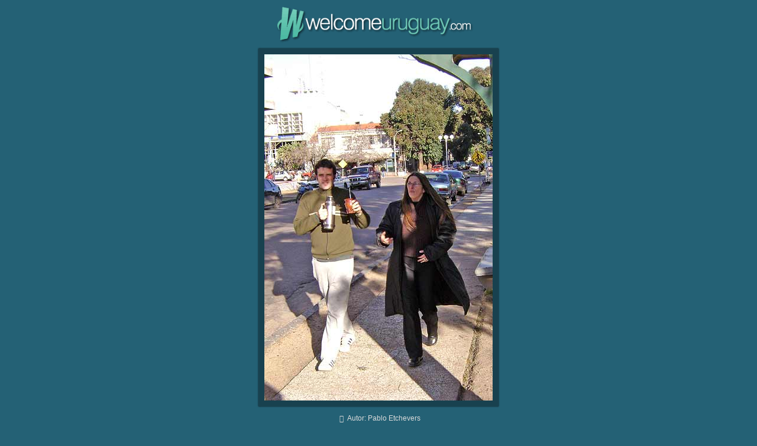

--- FILE ---
content_type: text/html; charset=ISO-8859-1
request_url: https://www.welcomeuruguay.com/atlantida/imagenes/atlantida04-282.html
body_size: 1196
content:
<!doctype html>
<html>
<head>
<meta charset="iso-8859-1">
<title>Infaltable, el mate - Fotos de Atlántida - Archivo wu-282</title>
<meta name="description" content="Fotografía: Infaltable, el mate. Galerías de fotos de Welcome Uruguay: Atlántida - Archivo wu-282">
<link rel="shortcut icon" HREF="https://www.welcomeuruguay.com/favicon.ico">
<meta name="viewport" content="width=device-width, initial-scale=1">
<link rel="stylesheet" href="https://www.welcomeuruguay.com/css5_foto_128.css">
<script>
window.dataLayer = window.dataLayer || [];
</script>
<!-- Google Tag Manager -->
<script>(function(w,d,s,l,i){w[l]=w[l]||[];w[l].push({'gtm.start':
new Date().getTime(),event:'gtm.js'});var f=d.getElementsByTagName(s)[0],
j=d.createElement(s),dl=l!='dataLayer'?'&l='+l:'';j.async=true;j.src=
'https://www.googletagmanager.com/gtm.js?id='+i+dl;f.parentNode.insertBefore(j,f);
})(window,document,'script','dataLayer','GTM-W2BM5SD');</script>
<!-- End Google Tag Manager -->
<!-- Google AdSense -->
<script async src="//pagead2.googlesyndication.com/pagead/js/adsbygoogle.js"></script>
<script>
  (adsbygoogle = window.adsbygoogle || []).push({
    google_ad_client: "ca-pub-7010464826611609",
    enable_page_level_ads: true
  });
</script>
<!-- End Google AdSense -->
<meta name="referrer" content="unsafe-url">

	
</head>
<body>
<!-- Google Tag Manager (noscript) -->
<noscript><iframe src="https://www.googletagmanager.com/ns.html?id=GTM-W2BM5SD"
height="0" width="0" style="display:none;visibility:hidden"></iframe></noscript>
<!-- End Google Tag Manager (noscript) -->

<div class="container">
<div class="row">
<div class="col-md-12 col-sm-12 center">
<a href="https://www.welcomeuruguay.com/"><img src="https://www.welcomeuruguay.com/img5/logo-welcomeuruguay.png" alt="Welcome Uruguay" width="344" height="123" class="img-responsive logo"></a>
</div>
</div>
</div>
<div class="container">
<div class="row">
<div class="col-md-12 center">
<img src="/atlantida/imagenes/atlantida04.jpg" alt="Infaltable, el mate - Atlántida" width="386" height="586" class="img-responsive foto" title="Infaltable, el mate - Atlántida, Autor: Pablo Etchevers">
<p class="creditos"><i class="icon-foto"></i> Autor: Pablo Etchevers</p>
<h2><b>Infaltable, el mate - Atlántida</b></h2>
<p><a href="https://www.welcomeuruguay.com/atlantida/fotografias.html" class="ver-mas"><i class="icon-left-dir"></i> Volver a galería de fotos de Atlántida</a></p>
</div>
</div>
</div>
<div class="container">
<div class="row">
<div class="col-md-12 copy">
© 2007-2025 Prohibida su reproducción total o parcial. Derechos de Autor 675244 Ley 11723
</div>
</div>
</div>
</body>
</html>




--- FILE ---
content_type: text/html; charset=utf-8
request_url: https://www.google.com/recaptcha/api2/aframe
body_size: 255
content:
<!DOCTYPE HTML><html><head><meta http-equiv="content-type" content="text/html; charset=UTF-8"></head><body><script nonce="crsKvGYz5e3GCYzTc19oog">/** Anti-fraud and anti-abuse applications only. See google.com/recaptcha */ try{var clients={'sodar':'https://pagead2.googlesyndication.com/pagead/sodar?'};window.addEventListener("message",function(a){try{if(a.source===window.parent){var b=JSON.parse(a.data);var c=clients[b['id']];if(c){var d=document.createElement('img');d.src=c+b['params']+'&rc='+(localStorage.getItem("rc::a")?sessionStorage.getItem("rc::b"):"");window.document.body.appendChild(d);sessionStorage.setItem("rc::e",parseInt(sessionStorage.getItem("rc::e")||0)+1);localStorage.setItem("rc::h",'1767115046677');}}}catch(b){}});window.parent.postMessage("_grecaptcha_ready", "*");}catch(b){}</script></body></html>